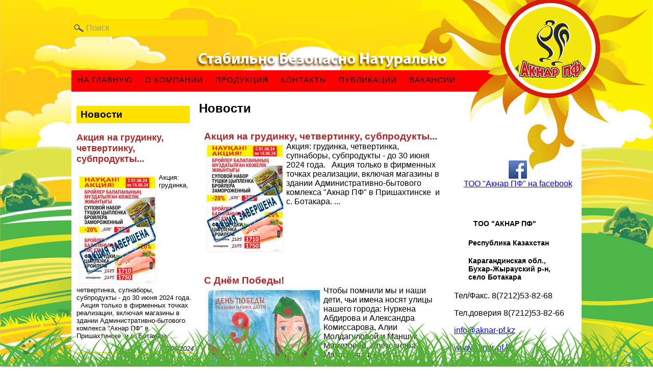

--- FILE ---
content_type: text/html; charset=UTF-8
request_url: http://www.aknar-pf.kz/?mode=viewcat&id=34&lang=ru
body_size: 5097
content:

<!DOCTYPE html PUBLIC "-//W3C//DTD XHTML 1.0 Transitional//EN" "http://www.w3.org/TR/xhtml1/DTD/xhtml1-transitional.dtd">
<html>
    <head>
        <meta http-equiv="Content-Type" content="text/html" charset="utf-8"/>

        <title>ТОО &laquo;Акнар ПФ&raquo; - цыплята бройлеры окорочка грудинка</title>
        <link type="text/css" rel="stylesheet" href="/css/main.css?1769374198" media="screen" />
        <link type="text/css" rel="stylesheet" href="/css/fa/all.min.css?1769374198" media="screen" />
        <script type="text/javascript" src="/js/jquery-1.7.2.min.js" charset="UTF-8"></script>

        <link type="text/css" rel="stylesheet" href="/css/flexslider.css?1769374198"/>
        <link type="text/css" rel="stylesheet" href="/css/lightbox.css?1769374198"/>

        <script src="js/lightbox.js?1769374198" type="text/javascript"></script>

        <script src="js/jquery.flexslider.js?1769374198" type="text/javascript"></script>
        <script type="text/javascript" charset="utf-8">
          $(window).load(function() {
            $('.flexslider').flexslider();
          });
        </script>

	<script>
	  (function(i,s,o,g,r,a,m){i['GoogleAnalyticsObject']=r;i[r]=i[r]||function(){
	  (i[r].q=i[r].q||[]).push(arguments)},i[r].l=1*new Date();a=s.createElement(o),
	  m=s.getElementsByTagName(o)[0];a.async=1;a.src=g;m.parentNode.insertBefore(a,m)
	  })(window,document,'script','//www.google-analytics.com/analytics.js','ga');
	  ga('create', 'UA-6104362-27', 'auto');
	  ga('send', 'pageview');
	</script>

        <script src='https://www.google.com/recaptcha/api.js'></script>

    </head>
    <body>
        <div class="main">
			<div class="sun"><img src="/img/aknar-pf-sun.png" border="0"></div>
			<div id="head_search">
				
<form action="?mode=search&lang=ru" method="post">
<input type="text" class="stext" size="25" name="q" id="stext" value="Поиск" onfocus="if (document.getElementById('stext').value=='Поиск') document.getElementById('stext').value = '';" onblur="if (document.getElementById('stext').value=='') document.getElementById('stext').value = 'Поиск';"><input type="button" class="sbutton" onclick="this.submit();" alt="Найти" title="Найти" value=" "></form>

			</div>
            <div class="lang_flags">
				
            </div>
			<div class="head_slogan">
				<img border="0" src="/img/pf-slogan.png">
			</div>
            <div id="mainMenu">
			    <ul class="sf-menu">
				
<li class="current" style="padding:12px;">
<a href="/?lang=ru" style="">На главную</a>

</li>

<li class="current" style="padding:12px;">
<a href="#" style="">О компании</a>

<ul style="width:230px;">

<li><a href="?mode=viewcat&id=32&lang=ru">Паспорт предприятия</a>
</li><hr/>
<li><a href="?mode=viewcat&id=18&lang=ru">Миссия компании</a>
</li><hr/>
<li><a href="?mode=viewcat&id=19&lang=ru">Управляем системно</a>
</li><hr/>
<li><a href="?mode=viewcat&id=20&lang=ru">Сертификаты</a>
</li><hr/>
<li><a href="?mode=viewcat&id=30&lang=ru">Политика предприятия</a>
</li>
</ul>

</li>

<li class="current" style="padding:12px;">
<a href="#" style="">Продукция</a>

<ul style="width:230px;">

<li><a href="?mode=viewcat&id=12&lang=ru">Ассортимент</a>
</li><hr/>
<li><a href="?mode=viewcat&id=13&lang=ru">Дистрибьюция</a>
</li><hr/>
<li><a href="?mode=viewcat&id=88&lang=ru">Фирменная торговля</a>
</li><hr/>
<li><a href="?mode=viewcat&id=50&lang=ru">Памятка для потребителя</a>
</li>
</ul>

</li>

<li class="current" style="padding:12px;">
<a href="#" style="">Контакты</a>

<ul style="width:230px;">

<li><a href="?mode=viewcat&id=6&lang=ru">Специалисты</a>
</li><hr/>
<li><a href="?mode=viewcat&id=8&lang=ru">Обратная связь</a>
</li><hr/>
<li><a href="?mode=viewcat&id=10&lang=ru">Карта</a>
</li>
</ul>

</li>

<li class="current" style="padding:12px;">
<a href="#" style="">Публикации</a>

<ul style="width:230px;">

<li><a href="?mode=viewcat&id=34&lang=ru">Новости</a>
</li><hr/>
<li><a href="?mode=viewcat&id=17&lang=ru">Галерея</a>
</li><hr/>
<li><a href="?mode=viewcat&id=41&lang=ru">"Букашка"</a>
</li><hr/>
<li><a href="?mode=viewcat&id=21&lang=ru">Акнар - кулинар</a>
</li><hr/>
<li><a href="?mode=viewcat&id=22&lang=ru">Курпросвет</a>
</li><hr/>
<li><a href="?mode=viewcat&id=47&lang=ru">Обо всем, кроме курицы</a>
</li><hr/>
<li><a href="?mode=viewcat&id=15&lang=ru">АРХИВ</a>
</li>
</ul>

</li>

<li class="current" style="padding:12px;">
<a href="#" style="">ВАКАНСИИ</a>

<ul style="width:230px;">

<li><a href="?mode=viewcat&id=110&lang=ru">Пищевое производство</a>
</li><hr/>
<li><a href="?mode=viewcat&id=111&lang=ru">Техспециальности</a>
</li><hr/>
<li><a href="?mode=viewcat&id=112&lang=ru">Есть работа! (другое)</a>
</li>
</ul>

</li>

			    </ul>
			</div>
<script type="text/javascript">
	jQuery(function(){
        jQuery('ul.sf-menu').superfish();
        jQuery('.sf-menu a').mouseenter(function(){
            Main.playMenu();
        })
    });
</script>
<div id="mainColumns">

<div id="leftCol">
<div id="newslist"><h3>Новости</h3>
<div style="clear:both;">
<a class="newstitle" href="?mode=view&id=1069&lang=ru">Акция на грудинку, четвертинку, субпродукты...</a><br><br>
<div><a href="?mode=view&id=1069&lang=ru"><div style="width:149; float:left; border: 1px solid #ffeeee; margin: 5px;"><img id="tovimg" src="/g/img6ca4b0e4e2.jpg" border="0" alt="" title="" width="149" height="209"></div>Акция: грудинка, четвертинка, супнаборы, субпродукты - до 30 июня 2024 года.

&nbsp;

Акция только в фирменных точках реализации,

включая магазины в здании Административно-бытового комлекса &quot;Акнар ПФ&quot; в Пришахтинске&nbsp;&nbsp;и с. Ботакара. ...</a><br>
<div class="newslistdate">17/06/2024</div>
</div>
</div>
<div style="clear:both;">
<a class="newstitle" href="?mode=view&id=1067&lang=ru"> Акция ЗАВЕРШЕНА</a><br><br>
<div><a href="?mode=view&id=1067&lang=ru"><div style="width:200; float:left; border: 1px solid #ffeeee; margin: 5px;"><img id="tovimg" src="/g/imga60681a497.jpg" border="0" alt="" title="" width="200" height="283"></div>Акция только в фирменных точках реализации,

включая магазины в здании Административно-бытового комлекса &quot;Акнар ПФ&quot; в Пришахтинске&nbsp;&nbsp;и п. Ботакара. Адреса магазинов

&nbsp;





...</a><br>
<div class="newslistdate">03/06/2024</div>
</div>
</div>
<div style="clear:both;">
<a class="newstitle" href="?mode=view&id=1063&lang=ru">С Днём Победы!</a><br><br>
<div><a href="?mode=view&id=1063&lang=ru"><div style="width:222; float:left; border: 1px solid #ffeeee; margin: 5px;"><img id="tovimg" src="/g/img3da6a94391.jpg" border="0" alt="" title="" width="222" height="157"></div>
  Чтобы помнили мы и наши дети, чьи имена носят улицы нашего города: 
Нуркена Абдирова и Александра Комиссарова,
Алии Молдагуловой и Маншук Маметовой,
Александра Матросова и Олега Кошевого&hellip; 
                
               С Днем Великой Побе...</a><br>
<div class="newslistdate">09/05/2024</div>
</div>
</div>
<div style="clear:both;">
<a class="newstitle" href="?mode=view&id=1062&lang=ru">С днём защитника Отечества!</a><br><br>
<div><a href="?mode=view&id=1062&lang=ru"><div style="width:221; float:left; border: 1px solid #ffeeee; margin: 5px;"><img id="tovimg" src="/g/img40d270ad17.jpg" border="0" alt="" title="" width="221" height="170"></div>




Это наш праздник!&nbsp; 

&nbsp;&nbsp; Вдали от родного дома, в Костанайской области, 

несет воинскую службу Жангир Дастан, 

сын работницы убойного цеха &laquo;Акнар ПФ&raquo;&nbsp; Латимы Зиеналхан.

Пожелаем нашему солдату только...</a><br>
<div class="newslistdate">07/05/2024</div>
</div>
</div>
<div style="clear:both;">
<a class="newstitle" href="?mode=view&id=1060&lang=ru">С праздником Единства народа Казахстана!</a><br><br>
<div><a href="?mode=view&id=1060&lang=ru"><div style="width:222; float:left; border: 1px solid #ffeeee; margin: 5px;"><img id="tovimg" src="/g/img943231bb66.jpg" border="0" alt="" title="" width="222" height="170"></div>С Днём единства народа Казахстана!

&nbsp;&nbsp;&nbsp;&nbsp;&nbsp;&nbsp;&nbsp;&nbsp;&nbsp;&nbsp;&nbsp;&nbsp;&nbsp;&nbsp;&nbsp; </a><br>
<div class="newslistdate">01/05/2024</div>
</div>
</div>

</div>
</div>
<div id="centerCol">

<div id="maincontent">
    <h2>Новости</h2>
    
    
    
<div id="tovlist">
<div id="tovlist_arts">

<div class="tovlist_item_arts">
<a class="title" href="?mode=view&id=1069&lang=ru">Акция на грудинку, четвертинку, субпродукты...</a><br>
<a class="sdescript" href="?mode=view&id=1069&lang=ru"><div style="width:149; float:left; border: 1px solid #ffeeee; margin: 5px;"><img id="tovimg" src="/g/img6ca4b0e4e2.jpg" border="0" alt="Акция на грудинку, четвертинку, субпродукты..." title="Акция на грудинку, четвертинку, субпродукты..." width="149" height="209"></div>
Акция: грудинка, четвертинка, супнаборы, субпродукты - до 30 июня 2024 года.

&nbsp;

Акция только в фирменных точках реализации,

включая магазины в здании Административно-бытового комлекса &quot;Акнар ПФ&quot; в Пришахтинске&nbsp;&nbsp;и с. Ботакара. ...</a>
<div style="clear:both;"></div>
</div>

<div class="tovlist_item_arts">
<a class="title" href="?mode=view&id=1063&lang=ru">С Днём Победы!</a><br>
<a class="sdescript" href="?mode=view&id=1063&lang=ru"><div style="width:222; float:left; border: 1px solid #ffeeee; margin: 5px;"><img id="tovimg" src="/g/img3da6a94391.jpg" border="0" alt="С Днём Победы!" title="С Днём Победы!" width="222" height="157"></div>

  Чтобы помнили мы и наши дети, чьи имена носят улицы нашего города: 
Нуркена Абдирова и Александра Комиссарова,
Алии Молдагуловой и Маншук Маметовой,
Александра Матросова и Олега Кошевого&hellip; 
                
               С Днем Великой Побе...</a>
<div style="clear:both;"></div>
</div>

<div class="tovlist_item_arts">
<a class="title" href="?mode=view&id=1062&lang=ru">С днём защитника Отечества!</a><br>
<a class="sdescript" href="?mode=view&id=1062&lang=ru"><div style="width:221; float:left; border: 1px solid #ffeeee; margin: 5px;"><img id="tovimg" src="/g/img40d270ad17.jpg" border="0" alt="С днём защитника Отечества!" title="С днём защитника Отечества!" width="221" height="170"></div>





Это наш праздник!&nbsp; 

&nbsp;&nbsp; Вдали от родного дома, в Костанайской области, 

несет воинскую службу Жангир Дастан, 

сын работницы убойного цеха &laquo;Акнар ПФ&raquo;&nbsp; Латимы Зиеналхан.

Пожелаем нашему солдату только...</a>
<div style="clear:both;"></div>
</div>

<div class="tovlist_item_arts">
<a class="title" href="?mode=view&id=1060&lang=ru">С праздником Единства народа Казахстана!</a><br>
<a class="sdescript" href="?mode=view&id=1060&lang=ru"><div style="width:222; float:left; border: 1px solid #ffeeee; margin: 5px;"><img id="tovimg" src="/g/img943231bb66.jpg" border="0" alt="С праздником Единства народа Казахстана!" title="С праздником Единства народа Казахстана!" width="222" height="170"></div>
С Днём единства народа Казахстана!

&nbsp;&nbsp;&nbsp;&nbsp;&nbsp;&nbsp;&nbsp;&nbsp;&nbsp;&nbsp;&nbsp;&nbsp;&nbsp;&nbsp;&nbsp; </a>
<div style="clear:both;"></div>
</div>

<div class="tovlist_item_arts">
<a class="title" href="?mode=view&id=1055&lang=ru">Открыто одно вакантное место - продавца! (Вакансия закрыта)</a><br>
<a class="sdescript" href="?mode=view&id=1055&lang=ru"><div style="width:212; float:left; border: 1px solid #ffeeee; margin: 5px;"><img id="tovimg" src="/g/img147fb0d3db.jpg" border="0" alt="Открыто одно вакантное место - продавца! (Вакансия закрыта)" title="Открыто одно вакантное место - продавца! (Вакансия закрыта)" width="212" height="120"></div>
Требуется продавец в фирменный магазин Акнар ПФ. 

(Вакансия закрыта)

Магазин расположен по адресу: район имени Әлихан Бөкейхан (Октябрьский район), северная промзона, учетный квартал 089, участок 45,

в здании ТОО &quot;Акнар ПФ&quot;.

График работы ...</a>
<div style="clear:both;"></div>
</div>

<div class="tovlist_item_arts">
<a class="title" href="?mode=view&id=1052&lang=ru">Наурыз мейрамы құтты болсын!</a><br>
<a class="sdescript" href="?mode=view&id=1052&lang=ru"><div style="width:200; float:left; border: 1px solid #ffeeee; margin: 5px;"><img id="tovimg" src="/g/imgd76f24b023.jpg" border="0" alt="Наурыз мейрамы құтты болсын!" title="Наурыз мейрамы құтты болсын!" width="200" height="123"></div>


Праздник там, где мы!



Отведайте наших баурсаков - угощает столовая Акнар ПФ. </a>
<div style="clear:both;"></div>
</div>

<div class="tovlist_item_arts">
<a class="title" href="?mode=view&id=1045&lang=ru">Осторожно: фальсификация поставок!</a><br>
<a class="sdescript" href="?mode=view&id=1045&lang=ru"><div style="width:120; float:left; border: 1px solid #ffeeee; margin: 5px;"><img id="tovimg" src="/g/img0d50ba5145.jpg" border="0" alt="Осторожно: фальсификация поставок!" title="Осторожно: фальсификация поставок!" width="120" height="120"></div>
Уважаемые потребители г. Астаны!

По факту участившихся обращений&nbsp; в адрес производителя ТОО &laquo;Акнар ПФ&raquo; о мобильной доставке продукции по городу Астана сообщаем, что реализацией&nbsp; мяса птицы в столице занимается ТОО &laquo;Карагандинская хле...</a>
<div style="clear:both;"></div>
</div>

<div class="tovlist_item_arts">
<a class="title" href="?mode=view&id=1050&lang=ru">С Международным женским днем!</a><br>
<a class="sdescript" href="?mode=view&id=1050&lang=ru"><div style="width:200; float:left; border: 1px solid #ffeeee; margin: 5px;"><img id="tovimg" src="/g/imgdd9e48fbde.jpg" border="0" alt="С Международным женским днем!" title="С Международным женским днем!" width="200" height="150"></div>
</a>
<div style="clear:both;"></div>
</div>

<div class="tovlist_item_arts">
<a class="title" href="?mode=view&id=1044&lang=ru">Новогодний утренник наших детей 2024</a><br>
<a class="sdescript" href="?mode=view&id=1044&lang=ru"><div style="width:173; float:left; border: 1px solid #ffeeee; margin: 5px;"><img id="tovimg" src="/g/img32bc9fcc81.jpg" border="0" alt="Новогодний утренник наших детей 2024" title="Новогодний утренник наших детей 2024" width="173" height="87"></div>


















Счастливого Нового Года!

&nbsp;

&nbsp;

&nbsp;</a>
<div style="clear:both;"></div>
</div>

<div class="tovlist_item_arts">
<a class="title" href="?mode=view&id=1041&lang=ru">С Днём Независимости Республики Казахстан!</a><br>
<a class="sdescript" href="?mode=view&id=1041&lang=ru"><div style="width:110; float:left; border: 1px solid #ffeeee; margin: 5px;"><img id="tovimg" src="/g/imgd2e380f5f1.jpg" border="0" alt="С Днём Независимости Республики Казахстан!" title="С Днём Независимости Республики Казахстан!" width="110" height="172"></div>
</a>
<div style="clear:both;"></div>
</div>

</div>
</div>
<div id="tovlist_pages">
1&nbsp;<a href="?mode=viewcat&lang=ru&id=34&page=2">2</a>&nbsp;<a href="?mode=viewcat&lang=ru&id=34&page=3">3</a>&nbsp;<a href="?mode=viewcat&lang=ru&id=34&page=4">4</a>&nbsp;<a href="?mode=viewcat&lang=ru&id=34&page=5">5</a>&nbsp;<a href="?mode=viewcat&lang=ru&id=34&page=6">6</a>&nbsp;<a href="?mode=viewcat&lang=ru&id=34&page=7">7</a>&nbsp;<a href="?mode=viewcat&lang=ru&id=34&page=8">8</a>&nbsp;<a href="?mode=viewcat&lang=ru&id=34&page=9">9</a>&nbsp;<a href="?mode=viewcat&lang=ru&id=34&page=10">10</a>&nbsp;<a href="?mode=viewcat&lang=ru&id=34&page=11">11</a>&nbsp;<a href="?mode=viewcat&lang=ru&id=34&page=12">12</a>&nbsp;<a href="?mode=viewcat&lang=ru&id=34&page=13">13</a>&nbsp;<a href="?mode=viewcat&lang=ru&id=34&page=14">14</a>&nbsp;<a href="?mode=viewcat&lang=ru&id=34&page=15">15</a>&nbsp;<a href="?mode=viewcat&lang=ru&id=34&page=16">16</a>&nbsp;<a href="?mode=viewcat&lang=ru&id=34&page=17">17</a>&nbsp;<a href="?mode=viewcat&lang=ru&id=34&page=18">18</a>&nbsp;<a href="?mode=viewcat&lang=ru&id=34&page=19">19</a>&nbsp;
</div>

</div>

</div>
<div id="rightCol">
<h2 style="text-align:center"><strong><span style="font-size:18px">&nbsp;&nbsp;&nbsp; </span></strong></h2>

<p>&nbsp;</p>

<p style="text-align:center"><img src="/img/fblogo.png" /><br />
<a href="https://www.facebook.com/aknarpoultryfarm/">ТОО &quot;Акнар ПФ&quot; на facebook</a></p>

<h2><span style="font-family:tahoma,geneva,sans-serif"><span style="font-size:14px">&nbsp;&nbsp;&nbsp;&nbsp;&nbsp;</span><span style="font-size:14px"> </span></span></h2>

<p><span style="font-family:tahoma,geneva,sans-serif"><span style="font-size:14px">&nbsp;&nbsp;&nbsp;&nbsp;&nbsp;&nbsp; </span></span><span style="font-size:18px"><span style="font-size:20px"><strong>&nbsp;<span style="font-family:tahoma,geneva,sans-serif"><span style="font-size:14px"> ТОО &quot;АКНАР ПФ&quot;</span></span></strong></span></span></p>

<h2><span style="font-family:tahoma,geneva,sans-serif"><span style="font-size:14px">&nbsp;&nbsp;&nbsp;&nbsp;&nbsp;&nbsp; Республика Казахстан</span></span></h2>

<h2><span style="font-size:14px"><span style="font-family:tahoma,geneva,sans-serif">&nbsp;&nbsp;&nbsp;&nbsp;&nbsp;&nbsp; Карагандинская обл.,<br />
&nbsp;&nbsp;&nbsp;&nbsp;&nbsp;&nbsp; Бухар-Жырауский р-н,<br />
&nbsp;&nbsp;&nbsp;&nbsp;&nbsp;&nbsp; село Ботакара </span></span></h2>

<p><span style="font-size:16px">Тел/Факс. 8(7212)53-82-68</span></p>

<p><span style="font-size:16px">Тел.доверия 8(7212)53-82-66</span></p>

<p><span style="font-size:16px"><a href="mailto:info@aknar-pf.kz">info@aknar-pf.kz</a></span></p>

<p><span style="font-size:16px"><a href="http://www.aknar-pf.kz">www.aknar-pf.kz</a></span></p><br>
<div align="center" style="margin: 0 auto"><a class="weanswer" href="http://aknar-pf.kz/?mode=viewcat&id=8&lang=ru">Отвечаем&nbsp;<font size="5em"><i class="far fa-comments"></i></font></a></div>
<h3>Календарь</h3><iframe frameborder="0" width="238" height="240" src="/c.php?curmonth=0126&lang=ru"></iframe><br>
<h3>Рекомендуем</h3>
<div id="recommend_tov">
<a class="title" href="?mode=view&id=17&lang=ru">Грудка цыпленка-бройлера,  охлажденный и замороженный  продукт убоя птицы</a><br>
<a class="sdescript" href="?mode=view&id=17&lang=ru"><div style="width:209; float:left; border: 1px solid #ffeeee; margin: 5px;"><img id="tovimg" src="/g/imgdf3cc36851.jpg" border="0" alt="Грудка цыпленка-бройлера,  охлажденный и замороженный  продукт убоя птицы" title="Грудка цыпленка-бройлера,  охлажденный и замороженный  продукт убоя птицы" width="209" height="140"></div>
Грудка цыпленка-бройлера &ndash; часть тушки птицы, состоящая из целой грудной кости с прилегающими к ней мякотными тканями, без частей грудных ребер или&nbsp; с ними.



&nbsp;

&nbsp;

Грудка упакована &nbsp;по 2-3 шт. в пакет или подложку.

В 1...</a>
<div style="clear:both;"></div>
</div>
<br>
</div>
</div>
            <div id="footer">
            &copy; 2009-2026 ТОО "Акнар ПФ"<br><a href="mailto:info@aknar-pf.kz?subject=From%20website%20RUS">info@aknar-pf.kz</a><br>
            </div>
        </div>
        	<div class="cGrass">
            <div class="grass"><img src="/img/grass-pf.png" border="0"></div>
            </div>
    </body>
</html>



--- FILE ---
content_type: text/html; charset=UTF-8
request_url: http://www.aknar-pf.kz/c.php?curmonth=0126&lang=ru
body_size: 589
content:
<!DOCTYPE html PUBLIC "-//W3C//DTD XHTML 1.0 Transitional//EN" "http://www.w3.org/TR/xhtml1/DTD/xhtml1-transitional.dtd">
<html>
    <head>
        <meta http-equiv="Content-Type" content="text/html" charset="utf-8"/>
        <link type="text/css" rel="stylesheet" href="/css/calendar.css?1769374199" media="screen" />
    </head>
<body>
<table border="0" width="100%"><tr><td class="mon_name">&nbsp;<a href="?curmonth=1225&lang=ru">&lt;&nbsp;&lt;</a></td><td class="mon_name" width="100%" align="center">Январь 2026</td><td class="mon_name"><a href="?curmonth=0226&lang=ru">&gt;&nbsp;&gt;</a>&nbsp;</td></tr></table><table border="0" width="100%"><tr><td class="cal1">Пн</td><td class="cal1">Вт</td><td class="cal1">Ср</td><td class="cal1">Чт</td><td class="cal1">Пт</td><td class="cal1h">Сб</td><td class="cal1h">Вс</td></tr><tr><td class="cal"></td><td class="cal"></td><td class="cal"></td><td class="cal">1</td><td class="cal">2</td><td class="calh">3</td><td class="calh">4</td></tr><tr><td class="cal">5</td><td class="cal">6</td><td class="cal">7</td><td class="cal">8</td><td class="cal">9</td><td class="calh">10</td><td class="calh">11</td></tr><tr><td class="cal">12</td><td class="cal">13</td><td class="cal">14</td><td class="cal">15</td><td class="cal">16</td><td class="calh">17</td><td class="calh">18</td></tr><tr><td class="cal">19</td><td class="cal">20</td><td class="cal">21</td><td class="cal">22</td><td class="cal">23</td><td class="calh">24</td><td class="calh">25</td></tr><tr><td class="cal">26</td><td class="cal">27</td><td class="cal">28</td><td class="cal">29</td><td class="cal">30</td><td class="calh">31</td><td class="calh"></td></tr></table>
</body>
</html>

--- FILE ---
content_type: text/css
request_url: http://www.aknar-pf.kz/css/main.css?1769374198
body_size: 2454
content:
html 
{ 
	background: url(/img/background-pf.jpg) no-repeat center center fixed; 
	-webkit-background-size: cover;
	-moz-background-size: cover;
	-o-background-size: cover;
	background-size: cover;
}

body {
	font-family:Calibri,"Myriad Pro Cond","Myriad Pro",Myriad,"Liberation Sans","Nimbus Sans L","Helvetica Neue",Helvetica,Arial,sans-serif;
}


div.main {
	margin: 0 auto;
#	background: #ffffff;
#	border: 1px solid #ff0000;
	width: 1000px;
	min-width: 1000px;
}

div.sun {
	position: relative;
	float: right;
	left: 130px;
	top: -100px;
	z-index:1005;
	clear: none;
	margin-bottom: -255px;
}

div.cGrass {
	height: 100px;
 	width: 100%;
 	position: fixed;
 	bottom: 0;
# 	border: 1px solid #0000ff;
 	margin-bottom: -10px;
}

div.grass {
	margin: 0 auto;
	width: 1200px;
	min-width: 1000px;
	overflow: hidden;
        z-index: 9999;
}

div.head_slogan {
	position: absolute;
	float: left;
	margin-top: 85px;
	margin-left: 240px;
}

#head_search
{
	position: absolute;
	float: left;
	border: none;
	font-size: 80%;
	margin-top: 30px;
	text-align: right;
	padding-right: 50px;
}
#head_search .stext
{
	border: thin solid #ffcc00;
	outline: none; 
	padding-left: 28px; 
	height: 30px; 
	font-size: 16px;
	color: #999999;
	background: #fde101;
	background-image: url('/img/search.gif'); 
	background-repeat: no-repeat; 
	background-position: 4px; 
}

#head_search .sbutton
{
	width:0px; /*ширина изображения*/
	height:0px; /*высота изображения*/
	border:0;
	display: none;
}

div.lang_flags {
	position: absolute;
	float: left;
	margin-top: 110px;
}


#mainMenu
{
#	border: 1px solid #0000ff;
	background: #ff0000;
	position: relative;
	top: 130px;
	width:100%;
	height:42px;
}

#mainColumns {
    display: table;
    width: 1000px;
    box-sizing: border-box;  /* не поддерживается в CSS2 */
    margin-left: 0;
    margin-right: 0;
    background: #ffffff;
    margin-top: 120px;
}

#mainColumns > div,
#mainColumns > noindex > div {
    display: table-cell;
    vertical-align: top;
    width: auto;
    box-sizing: border-box;  /* не поддерживается в CSS2 */
}

#mainColumns > #leftCol,
#mainColumns > noindex > #leftCol {
    max-width: 250px;
    min-width: 250px;
    width: 250px;
}

#mainColumns > #centerCol,
#mainColumns > noindex > #centerCol {
	padding-right: 10px;
}


#mainColumns > #rightCol,
#mainColumns > noindex > #rightCol {
    max-width: 250px;
    min-width: 250px;
    width: 250px;
    overflow: hidden;
    padding-top:40px;
}

#footer {
	background: #ffffff;
	padding-bottom: 100px;
	margin: 0 auto;
	width: 100%;
	min-width: 100%;
	text-align: center;
	font-size: 80%;
	border-top: 3px solid #ffcc00;	
	padding-top: 15px;
}

#footer a, a:visited {
	color: #000000;
	text-decoration: none;
}
#footer a:hover {
	color: #ff0000;
}

#newslist {
	padding: 10px;
}

#newslist a, a:visited {
	color: #000000;
	text-decoration: none;
	font-size: 80%;
}
#newslist a:hover {
	color: #ff0000;
}
#newslist a.newstitle {
	font-size: 110%;
	font-weight: bold;
	color: #ab2929;
}
#newslist h3, #rightCol h3 {
	background: #fde101;
	padding-left: 8px;
	padding-top: 6px;
	padding-bottom: 6px;
	margin-right: 8px;
}
div.newslistdate {
	font-style: italic;
	font-size: 80%;
	width: 100%;
	text-align: right;
	margin-top: 10px;
	margin-bottom: 20px;
	border-bottom: thin solid #ffcc00;
	clear: both;
}

#tovlist_arts, #tovlist_linklist, #tovlist_gallery, #tovlist_downloads {
	background: #ffffff;
}

div.tovlist_item_arts, div.tovlist_item_linklist, div.tovlist_item_downloads {
	padding: 10px;
	margin-bottom: 20px;
}

div.tovlist_item_arts, div.tovlist_item_linklist {
	clear: both;
}

div.tovlist_item_gallery, div.tovlist_item_downloads {
        display: inline-block;
        border: thin solid #FDE101;
        margin-right: 15px;
        margin-bottom: 15px;
        padding: 5px;
        text-align: center;
}

#tovlist_pages {
	padding: 15px;
	font-size: 110%;
	clear: both;
}

#tovlist a.title, a.title:visited {
	color: #ab2929;
	font-size: 120%;
	font-weight: bold;
	text-decoration: none;
}

#tovlist a.title:hover {
	color: #ff0000;
}

#tovlist a.link_title, a.link_title:visited {
	color: #ab2929;
	font-size: 110%;
	font-weight: normal;
	text-decoration: none;
}

#tovlist a.link_title:hover {
	color: #ff0000;
}


#tovlist a.sdescript, a.sdescript:visited {
	color: #000000;
	font-size: 100%;
	font-weight: normal;
	text-decoration: none;
}

#tovlist a.sdescript:hover {
	color: #ff0000;
}

div.flexslider {
	margin-top: 10px;
}

#centerCol a, a:visited {
	color: #ab2929;
	text-decoration: none;
}
#centerCol a:hover {
	color: #ff0000;
}

label.fbformlabel {
	display: inline-block;
	width: 150px;
}
textarea.fbf_textarea {
	margin-left: 150px;
}

#feedformerror {
	color: #ff0000;
	font-weight: bold;
}

#feedformerror li {
	color: #ff0000;
	font-weight: normal;
	margin-left: 25px;
}

div.feedback_list_item {
	background: #fffbc6;
	margin-bottom: 20px;
}

.fb_label {
	display: inline-block;
	width: 100px;
	padding-top: 4px;
	float: left;
}

.fb_value {
	display: block;
	margin-left: 110px;
	padding-top: 4px;
}

#recommend_tov a.title, a.title:visited {
	color: #ab2929;
	font-size: 100%;
	font-weight: bold;
	text-decoration: none;
}
#recommend_tov a.title:hover {
	color: #ff0000;
}
#recommend_tov a.sdescript, a.sdescript:visited {
	display: block;
	margin-left: 15px;
	color: #000000;
	font-size: 80%;
	font-weight: normal;
	text-decoration: none;
}
#recommend_tov a.sdescript:hover {
	color: #ff0000;
}

/*
#leftCol {
	border: 1px solid #0000ff;
	width: 250px;
	min-width: 250px;
#	float: left;
	height: 100%;
	position: absolute;
	overflow: hidden;
	
}

#centerCol {
	border: 1px solid #00ff00;
	width: 500px;
	min-width: 500px;
	margin-left: 253px;
	position: relative;
}

#rightCol {
	border: 1px solid #ff0000;
	width: 240px;
	min-width: 240px;
#	float: right;
	margin-left: 758px;
	position: relative;
	z-index: 10;
	top:-212px;
}

div.col12 {
	position: absolute;
}
*/
.sf-menu, .sf-menu *{margin:0;padding:0;list-style:none;background:#ff0000;}
.sf-menu{line-height:1.0;position:absolute;}
.sf-menu ul{position:absolute;top:-999em;width:10em}
.sf-menu ul li{width:100%}
.sf-menu li:hover{visibility:inherit}
.sf-menu li{float:left;position:relative;letter-spacing: 1px; text-transform:uppercase;}
.sf-menu a{display:block;position:relative}
.sf-menu li:hover ul, .sf-menu li.sfHover ul{left:0;top:42px;z-index:99}
ul.sf-menu li:hover li ul, ul.sf-menu li.sfHover li ul{top:-999em}
ul.sf-menu li li:hover ul, ul.sf-menu li li.sfHover ul{left:10em;top:0}
ul.sf-menu li li:hover li ul, ul.sf-menu li li.sfHover li ul{top:-999em}
ul.sf-menu li li li:hover ul, ul.sf-menu li li li.sfHover ul{left:10em;top:0}
.sf-menu{float:left;margin-bottom:1em}
.sf-menu li li a{padding:1em 1em;text-align:left !important;text-decoration:none;border-bottom:thin solid #dd0000}
.sf-menu li li hr{background:none repeat scroll 0 0 #FFF;border:none;height:1px;margin:0 5px}
.sf-menu li li span{display:block;height:5px}
.sf-menu a, .sf-menu a:visited {
	color:#000000;
	font-family:Calibri,"Myriad Pro Cond","Myriad Pro",Myriad,"Liberation Sans","Nimbus Sans L","Helvetica Neue",Helvetica,Arial,sans-serif;
	font-size:11pt;
	font-weight:normal;
	text-align:center;
	text-decoration: none;
}
.sf-menu li{_background:#fff;border-bottom: 3px solid #ff0000;}
.sf-menu li li{background:#FF0000;border-bottom: none;}
.sf-menu li li a{color:#000000 !important;font-family:sans-serif!important;font-size:10pt !important}
.sf-menu li li li{background:#FF0000}
.sf-menu li:hover, .sf-menu li.sfHover, .sf-menu a:focus, .sf-menu a:hover, .sf-menu a:active
	{background:#ff0000;color:#ffffff !important;outline:0;white-space:nowrap;}
.sf-menu li:hover {border-bottom: 3px solid #ffcc00;}
.sf-menu li li:hover {border-bottom: none;}
.sf-menu a.sf-with-ul{_padding-right:2.25em;min-width:1px}
.sf-menu a.sf-with-ul:hover{color:#ffffff !important;_padding-right:2.25em;min-width:1px}
.sf-sub-indicator{position:absolute;display:block;right:.75em;top:1.05em;width:10px;height:10px;text-indent: -999em;overflow:hidden;_background:url('http://morelli.ru/assets/css/../images/arrows-ffffff.png') no-repeat -10px -100px}
a>.sf-sub-indicator{top:.8em;background-position:0 -100px}
a:focus>.sf-sub-indicator,a:hover>.sf-sub-indicator,a:active>.sf-sub-indicator,li:hover>a>.sf-sub-indicator,li.sfHover>a>.sf-sub-indicator{background-position: -10px -100px}
.sf-menu ul .sf-sub-indicator{background-position:  -10px 0}
.sf-menu ul a>.sf-sub-indicator{background-position:0 0}
.sf-menu ul a:focus > .sf-sub-indicator, .sf-menu ul a:hover > .sf-sub-indicator, .sf-menu ul a:active > .sf-sub-indicator, .sf-menu ul li:hover > a > .sf-sub-indicator, .sf-menu ul li.sfHover>a>.sf-sub-indicator{background-position: -10px 0}
.current, .current a{background:transparent !important}


a.weanswer {
    text-transform: uppercase;
    font-size: 1.5em;
    text-decoration: none;
    font-weight: bold;
    color: black;
}
a.weanswer:hover {
    color: #ab2929;
}


--- FILE ---
content_type: text/css
request_url: http://www.aknar-pf.kz/css/calendar.css?1769374199
body_size: 820
content:
body {
	font-family:Calibri,"Myriad Pro Cond","Myriad Pro",Myriad,"Liberation Sans","Nimbus Sans L","Helvetica Neue",Helvetica,Arial,sans-serif;
}

td.cal{
    background: #FDE101;
}
td.cal1 {
    background: #F29305;
}

td.cal1h {
    background: #F25005;
}
td.calh {
    background: #FDBC01;
}

td.cal, td.calh, td.cal1, td.cal1h {
    text-align: center;
}

td.mon_name {
    font-size: 120%;
}

td.mon_name a, td.mon_name a:visited{
    color: #000000;
    text-decoration: none;
}
td.mon_name a:hover{
    color: #ff0000;
    text-decoration: underline;
}

td.cal a, td.cal a:visited, td.calh a, td.calh a:visited {
	color: #000000;
        font-weight: bold;
	text-decoration: underline;
}
td.cal a:hover, td.calh a:hover {
	color: #ff0000;
        font-weight: bold;
}


--- FILE ---
content_type: text/plain
request_url: https://www.google-analytics.com/j/collect?v=1&_v=j102&a=562341749&t=pageview&_s=1&dl=http%3A%2F%2Fwww.aknar-pf.kz%2F%3Fmode%3Dviewcat%26id%3D34%26lang%3Dru&ul=en-us%40posix&dt=%D0%A2%D0%9E%D0%9E%20%C2%AB%D0%90%D0%BA%D0%BD%D0%B0%D1%80%20%D0%9F%D0%A4%C2%BB%20-%20%D1%86%D1%8B%D0%BF%D0%BB%D1%8F%D1%82%D0%B0%20%D0%B1%D1%80%D0%BE%D0%B9%D0%BB%D0%B5%D1%80%D1%8B%20%D0%BE%D0%BA%D0%BE%D1%80%D0%BE%D1%87%D0%BA%D0%B0%20%D0%B3%D1%80%D1%83%D0%B4%D0%B8%D0%BD%D0%BA%D0%B0&sr=1280x720&vp=1280x720&_u=IEBAAEABAAAAACAAI~&jid=322895513&gjid=27492710&cid=1837612389.1769374200&tid=UA-6104362-27&_gid=1987532853.1769374200&_r=1&_slc=1&z=605607998
body_size: -284
content:
2,cG-BBG1XY9SPZ